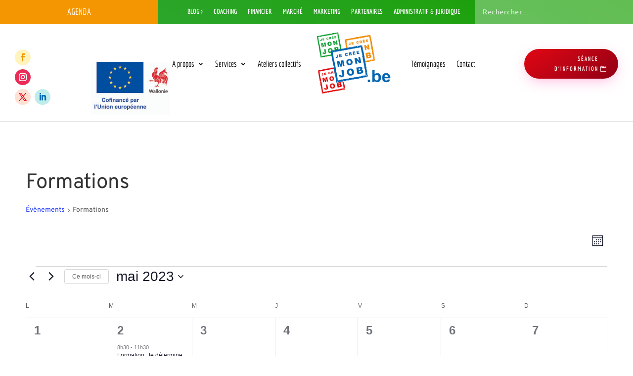

--- FILE ---
content_type: text/css
request_url: https://jecreemonjob.be/wp-content/et-cache/global/et-divi-customizer-global.min.css?ver=1765886909
body_size: 58
content:
@media only screen and (min-width:981px){.page-id-6 #main-header.et-fixed-header{position:fixed;padding-top:30px}}.tribe-events-event-image img,.tribe-events-calendar-list__event-featured-image{height:auto;max-width:5%}.single-tribe_events .tribe-events-single-event-title{padding-top:50px}